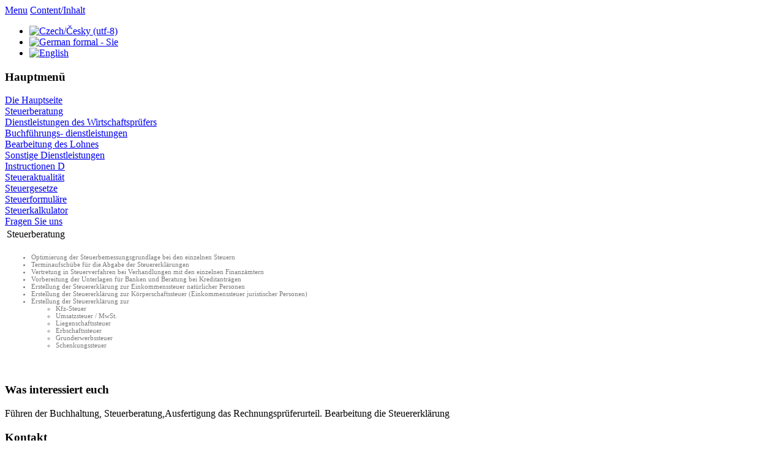

--- FILE ---
content_type: text/html
request_url: http://www.hillcomtaxoffice.cz/de/danove-poradenstvi.html
body_size: 8576
content:
<!DOCTYPE html PUBLIC "-//W3C//DTD XHTML 1.0 Transitional//EN" "http://www.w3.org/TR/xhtml1/DTD/xhtml1-transitional.dtd">
<html xmlns="http://www.w3.org/1999/xhtml">
<head>
<meta http-equiv="Content-Type" content="text/html; charset=utf-8" />
<title>Hillcom TAX OFFICE s.r.o. - Steuerberatung</title>
<meta name="title" content="Steuerberatung" />
<meta name="author" content="Administrator" />
<meta name="description" content="Účetnictví Zlín, Vedení účetnictví a daňové evidence, daňové poradenství, vyhotovení auditorského výroku, pracování daňového přiznání (samozřejmě za použití daňové optimalizace, včetně společného zdanění manželů či podobných novinekčeského daňového systému)." />
<meta name="keywords" content="Účetnictví Zlín, účetnictví, daňové evidence, daňové poradenství, vyhotovení auditorského výroku, daňového přiznání" />
<meta name="Generator" content="Joomla! - Copyright (C) 2005 - 2007 Open Source Matters. All rights reserved. JoomSEF SEO by Artio (http://www.artio.net) - databases, information system and web applications" />
<meta name="robots" content="index, follow" />
<base href="http://www.hillcomtaxoffice.cz/" />
	<link rel="shortcut icon" href="http://www.hillcomtaxoffice.cz/images/favicon.ico" />
	<meta http-equiv="Content-Type" content="text/html; charset=utf-8" />
<link href="http://www.hillcomtaxoffice.cz/templates/madeyourweb/css/template_css.css" rel="stylesheet" type="text/css" />
<link href="http://www.hillcomtaxoffice.cz/templates/madeyourweb/css/css_color_green.css" rel="stylesheet" type="text/css" />
</head>

<body>
<div id="accessibility">
	<a href="index.php#menu">
		Menu</a>
	<a href="index.php#content">
		Content/Inhalt</a>
</div>
<div id="pagewidth-800" >
	<div id="header" >
		<div id="top-top">
			
							<div id="language">
				<link href="http://www.hillcomtaxoffice.cz/modules/mod_jflanguageselection.css" rel="stylesheet" type="text/css"/>
	<div id="jflanguageselection"><ul class="jflanguageselection"><li><a href="http://www.hillcomtaxoffice.cz/cz/danove-poradenstvi.html"><img src="http://www.hillcomtaxoffice.cz/components/com_joomfish/images/flags/cz.gif" alt="Czech/Česky (utf-8)" title="Czech/Česky (utf-8)" /></a></li><li id="active_language"><a href="http://www.hillcomtaxoffice.cz/de/danove-poradenstvi.html"><img src="http://www.hillcomtaxoffice.cz/components/com_joomfish/images/flags/de.gif" alt="German formal - Sie" title="German formal - Sie" /></a></li><li><a href="http://www.hillcomtaxoffice.cz/en/danove-poradenstvi.html"><img src="http://www.hillcomtaxoffice.cz/components/com_joomfish/images/flags/en.gif" alt="English" title="English" /></a></li></ul></div><!--Joom!fish V1.8.2 (2007-12-16)-->
<!-- &copy; 2003-2007 Think Network, released under the GPL. -->
<!-- More information: at http://www.joomfish.net -->			</div>
		</div>








			</div>
	<div id="outer-800" >
		<div id="toplogo">
		</div>
		<div id="leftcol">
			<a name="menu"></a>
					<div class="module">
			<div>
				<div>
					<div>
						<h3>Hauptmenü</h3>
<table width="100%" border="0" cellpadding="0" cellspacing="0">
<tr align="left"><td><a href="http://www.hillcomtaxoffice.cz/de" class="mainlevel" >Die Hauptseite</a></td></tr>
<tr align="left"><td><a href="http://www.hillcomtaxoffice.cz/de/danove-poradenstvi.html" class="mainlevel" id="active_menu">Steuerberatung</a></td></tr>
<tr align="left"><td><a href="http://www.hillcomtaxoffice.cz/de/auditorske-sluzby.html" class="mainlevel" >Dienstleistungen des Wirtschaftsprüfers</a></td></tr>
<tr align="left"><td><a href="http://www.hillcomtaxoffice.cz/de/ucetni-sluzby.html" class="mainlevel" >Buchführungs- dienstleistungen</a></td></tr>
<tr align="left"><td><a href="http://www.hillcomtaxoffice.cz/de/zpracovani-mezd.html" class="mainlevel" >Bearbeitung des Lohnes</a></td></tr>
<tr align="left"><td><a href="http://www.hillcomtaxoffice.cz/de/ostatni-sluzby.html" class="mainlevel" >Sonstige Dienstleistungen</a></td></tr>
</table>					</div>
				</div>
			</div>
		</div>
				<div class="module">
			<div>
				<div>
					<div>
						
<table width="100%" border="0" cellpadding="0" cellspacing="0">
<tr align="left"><td><a href="http://cds.mfcr.cz/cps/rde/xchg/SID-53EDF4E6-E93E53E2/cds/xsl/189.html?year=" target="_blank" class="mainlevel" >Instructionen D</a></td></tr>
<tr align="left"><td><a href="http://cds.mfcr.cz/cps/rde/xchg/SID-53EDF4E6-E93E53E2/cds/xsl/9.html?year=0" target="_blank" class="mainlevel" >Steueraktualität</a></td></tr>
<tr align="left"><td><a href="http://www.hillcomtaxoffice.cz/de/dulezite-danove-zakony.html" class="mainlevel" >Steuergesetze</a></td></tr>
<tr align="left"><td><a href="http://www.hillcomtaxoffice.cz/de/danove-formulare.html" class="mainlevel" >Steuerformuläre</a></td></tr>
<tr align="left"><td><a href="http://cds.mfcr.cz/cps/rde/xchg/SID-53EDF4E6-8E5B60F4/cds/xsl/9_4522.html?year=0" target="_blank" class="mainlevel" >Steuerkalkulator</a></td></tr>
</table>					</div>
				</div>
			</div>
		</div>
				<div class="module">
			<div>
				<div>
					<div>
						
<table width="100%" border="0" cellpadding="0" cellspacing="0">
<tr align="left"><td><a href="http://www.hillcomtaxoffice.cz/de/contact-us/view.html" class="mainlevel" >Fragen Sie uns</a></td></tr>
</table>					</div>
				</div>
			</div>
		</div>
				</div>
					<div id="maincol-broad-800" >
						<div class="clr"></div>
			<div class="content">
				<a name="content"></a>
								<table class="contentpaneopen">
			<tr>
								<td class="contentheading" width="100%">
					Steuerberatung									</td>
							</tr>
			</table>
			
		<table class="contentpaneopen">
				<tr>
			<td valign="top" colspan="2">
				<div align="left"><ul><font style="font-size: 11px" color="#7a7a7a"><li>    Optimierung der Steuerbemessungsgrundlage bei den einzelnen Steuern</li><li>    Terminaufsch&uuml;be  f&uuml;r die Abgabe der Steuererkl&auml;rungen</li><li>    Vertretung in Steuerverfahren bei Verhandlungen mit den einzelnen Finanz&auml;mtern </li><li>    Vorbereitung der Unterlagen f&uuml;r Banken und Beratung bei Kreditantr&auml;gen</li><li>    Erstellung der Steuererkl&auml;rung zur Einkommenssteuer nat&uuml;rlicher Personen</li><li>    Erstellung der Steuererkl&auml;rung zur K&ouml;rperschaftssteuer (Einkommenssteuer juristischer Personen)</li><li>    Erstellung der Steuererkl&auml;rung zur </li></font><ul><font style="font-size: 11px" color="#7a7a7a"><li>Kfz-Steuer</li><li>Umsatzsteuer&nbsp;/ MwSt.</li><li>Liegenschaftssteuer</li><li>Erbschaftssteuer</li><li>Grunderwerbssteuer </li><li>Schenkungssteuer<br /></li></font></ul></ul></div>			</td>
		</tr>
				</table>

		<span class="article_seperator">&nbsp;</span>

					</div>
		</div>
					<div id="rightcol-broad">
										<div class="module">
			<div>
				<div>
					<div>
						<h3>Was interessiert euch</h3><div align="left">F&uuml;hren der Buchhaltung, Steuerberatung,Ausfertigung das Rechnungspr&uuml;ferurteil. Bearbeitung die Steuererkl&auml;rung</div>					</div>
				</div>
			</div>
		</div>
				<div class="module">
			<div>
				<div>
					<div>
						<h3>Kontakt</h3><div align="left">Hillcom TAX OFFICE, s.r.o.</div><div align="left">Kv&iacute;tkov&aacute; 4352</div><div align="left">760 01 Zl&iacute;n</div><div align="left">DIČ: CZ27733661</div><div align="left">&nbsp;</div><div align="left">Betriebsanlage:</div><div align="left">34. budova, Are&aacute;l Svit</div><div align="left">760 01 Zl&iacute;n</div><div align="left">tel.: 577 523 254</div><div align="left">fax: 577 523 240 </div><div align="left">Czech Republic&nbsp;</div>					</div>
				</div>
			</div>
		</div>
				<div class="module">
			<div>
				<div>
					<div>
						<h3>Referenz</h3>					</div>
				</div>
			</div>
		</div>
				<div class="module">
			<div>
				<div>
					<div>
						<h3>Kooperierenden Personen</h3>					</div>
				</div>
			</div>
		</div>
					</div>
					<div class="clr"></div>
	</div>

	<div id="footer-800" >
		<div align="center">
	&copy; 2026 Hillcom TAX OFFICE s.r.o.</div>

<div align="center">
	<a href="http://www.joomla.org">Joomla!</a> is Free Software released under the GNU/GPL License.<br /><span>JoomSEF SEO by <a href="http://www.artio.net" title="databases, information systems and web applications">Artio</a>.</span></div>	</div>
</div>

</body>
</html>
<!-- 1768904520 -->